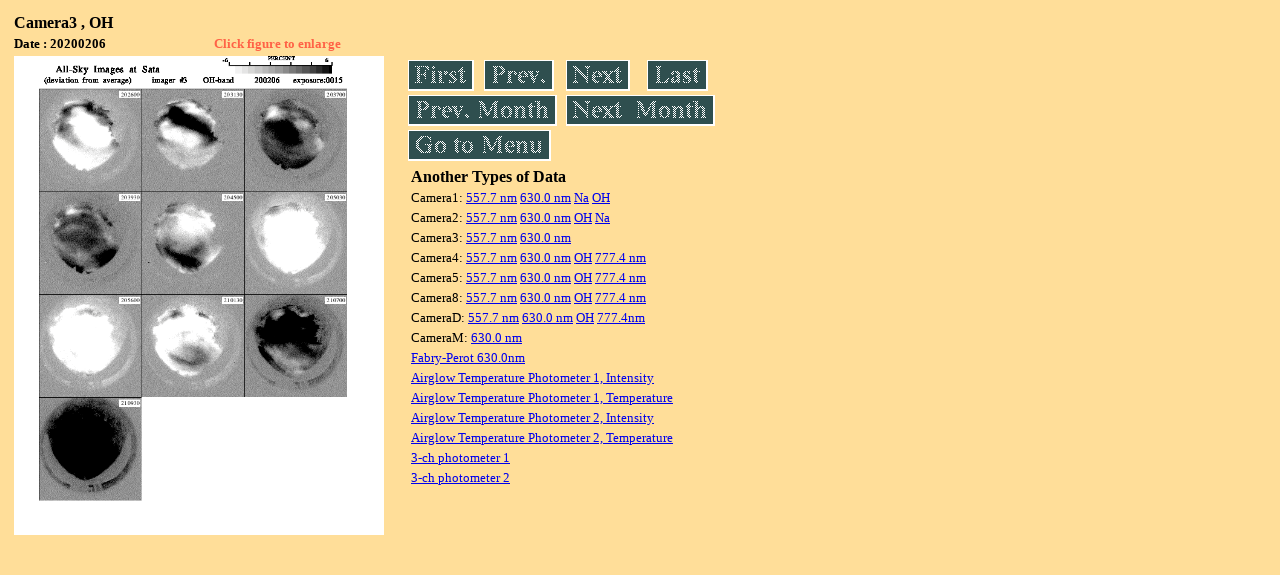

--- FILE ---
content_type: text/html
request_url: https://stdb2.isee.nagoya-u.ac.jp/omti/data/daily/cam3/2020/C33_200206.html
body_size: 4955
content:
<HTML><HEAD><TITLE>C33_200206</TITLE></HEAD>
<BODY BGCOLOR="#FFDE99">
<TABLE WIDTH=720>
<TR>

<TD WIDTH=370>
<TABLE WIDTH=370>
<TR><TH COLSPAN="2" ALIGN="LEFT"><B><FONT SIZE=3>Camera3 , OH</FONT></B></TH></TR>
<TR>
<TH ALIGN="LEFT"><FONT SIZE=2>Date : 20200206 </FONT></TH>
<TH><FONT SIZE=2 COLOR="#FF6347"> Click figure to enlarge</FONT></TH>
</TR>
<TR><TH COLSPAN="2" ALIGN="LEFT">
<A HREF="../../../html/cam3/2020/C33_200206.html" TARGET="TOP"><IMG SRC="../../../gif/cam3/2020/C33_200206.gif" WIDTH=370></A></TH></TR>
</TABLE>
</TD>

<TD WIDTH=300 VALIGN=LEFT,TOP>
<TABLE WIDTH="100%">
<TR>
<TD ALIGN="LEFT"><A HREF="C33_200201.html"><IMG SRC="../../../images/first.gif" ALT="First"BORDER="0"></A></TD>
<TD ALIGN="LEFT"><A HREF="C33_200205.html"><IMG SRC="../../../images/prev.gif" ALT="Previous"BORDER="0"></A></TD>
<TD ALIGN="LEFT"><A HREF="C33_200211.html"><IMG SRC="../../../images/next.gif" ALT="Next"BORDER="0"></A></TD>
<TD ALIGN="LEFT"><A HREF="C33_200229.html"><IMG SRC="../../../images/last.gif" ALT="Last"BORDER="0"></A></TD>
</TR>
<TR>
<TH COLSPAN="2" ALIGN="LEFT">
<A HREF="C33_200101.html"><IMG SRC="../../../images/pmonth.gif" ALT="Previous Month"BORDER="0"></A>
</TH>
<TH COLSPAN="2" ALIGN="LEFT">
<A HREF="C33_200301.html"><IMG SRC="../../../images/nmonth.gif" ALT="Next Month"BORDER="0"></A>
</TH>
</TR>
<TR><TH COLSPAN="4" ALIGN="LEFT">
<A HREF="../../../data.html"><IMG SRC="../../../images/menu.gif" BORDER="0"></A>
</TH>
</TR><TR>
<TH COLSPAN="4" ALIGN="LEFT">
<TABLE>
<TR><TD>
<B><FONT SIZE=3>Another Types of Data</FONT></B>
</TD></TR><TR><TD> <FONT SIZE=2> Camera1: 
<A HREF="../../cam1/2020/C11_200206.html"target="_blank">
  557.7 nm</A>
<A HREF="../../cam1/2020/C12_200206.html"target="_blank">
  630.0 nm</A>
<A HREF="../../cam1/2020/C14_200206.html"target="_blank">
  Na</A>
<A HREF="../../cam1/2020/C13_200206.html"target="_blank">
  OH</A>
</FONT></TD></TR>
<TR><TD> <FONT SIZE=2> Camera2: 
<A HREF="../../cam2/2020/C21_200206.html"target="_blank">
  557.7 nm</A>
<A HREF="../../cam2/2020/C22_200206.html"target="_blank">
  630.0 nm</A>
<A HREF="../../cam2/2020/C23_200206.html"target="_blank">
  OH</A>
<A HREF="../../cam2/2020/C24_200206.html"target="_blank">
  Na</A>
</FONT></TD></TR>
<TR><TD> <FONT SIZE=2> Camera3: 
<A HREF="../../cam3/2020/C31_200206.html"target="_blank">
  557.7 nm</A>
<A HREF="../../cam3/2020/C32_200206.html"target="_blank">
  630.0 nm</A>
</FONT></TD></TR>
<TR><TD> <FONT SIZE=2> Camera4: 
<A HREF="../../cam4/2020/C41_200206.html"target="_blank">
  557.7 nm</A>
<A HREF="../../cam4/2020/C42_200206.html"target="_blank">
  630.0 nm</A>
<A HREF="../../cam4/2020/C43_200206.html"target="_blank">
  OH</A>
<A HREF="../../cam4/2020/C44_200206.html"target="_blank">
  777.4 nm</A>
</FONT></TD></TR>
<TR><TD> <FONT SIZE=2> Camera5: 
<A HREF="../../cam5/2020/C51_200206.html"target="_blank">
  557.7 nm</A>
<A HREF="../../cam5/2020/C52_200206.html"target="_blank">
  630.0 nm</A>
<A HREF="../../cam5/2020/C53_200206.html"target="_blank">
  OH</A>
<A HREF="../../cam5/2020/C54_200206.html"target="_blank">
  777.4 nm</A>
</FONT></TD></TR>
<TR><TD> <FONT SIZE=2> Camera8: 
<A HREF="../../cam8/2020/C81_200206.html"target="_blank">
  557.7 nm</A>
<A HREF="../../cam8/2020/C82_200206.html"target="_blank">
  630.0 nm</A>
<A HREF="../../cam8/2020/C83_200206.html"target="_blank">
  OH</A>
<A HREF="../../cam8/2020/C84_200206.html"target="_blank">
  777.4 nm</A>
</FONT></TD></TR>
<TR><TD> <FONT SIZE=2> CameraD: 
<A HREF="../../camd/2020/CD1_200206.html"target="_blank">
  557.7 nm</A>
<A HREF="../../camd/2020/CD2_200206.html"target="_blank">
  630.0 nm</A>
<A HREF="../../camd/2020/CD3_200206.html"target="_blank">
  OH</A>
<A HREF="../../camd/2020/CD4_200206.html"target="_blank">
  777.4nm</A>
</FONT></TD></TR>
<TR><TD> <FONT SIZE=2> CameraM: 
<A HREF="../../camm/2020/CM2_200206.html"target="_blank">
  630.0 nm</A>
</FONT></TD></TR>
<TR><TD>
<A HREF="../../fpi/2020/FPX_200206_wind.html" target="_blank">
<FONT SIZE=2> Fabry-Perot 630.0nm</FONT></A>
</TD></TR>
<TR><TD>
<A HREF="../../atp1/2020/S1_200206_int.html" target="_blank">
<FONT SIZE=2> Airglow Temperature Photometer 1, Intensity</FONT></A>
</TD></TR>
<TR><TD>
<A HREF="../../atp1/2020/S1_200206_temp.html" target="_blank">
<FONT SIZE=2> Airglow Temperature Photometer 1, Temperature</FONT></A>
</TD></TR>
<TR><TD>
<A HREF="../../atp2/2020/S2_200206_int.html" target="_blank">
<FONT SIZE=2> Airglow Temperature Photometer 2, Intensity</FONT></A>
</TD></TR>
<TR><TD>
<A HREF="../../atp2/2020/S2_200206_temp.html" target="_blank">
<FONT SIZE=2> Airglow Temperature Photometer 2, Temperature</FONT></A>
</TD></TR>
<TR><TD>
<A HREF="../../photo1/2020/3chphoto_200206_MSR.html" target="_blank">
<FONT SIZE=2> 3-ch photometer 1</FONT></A>
</TD></TR>
<TR><TD>
<A HREF="../../photo2/2020/3chphoto_200206_RIK.html" target="_blank">
<FONT SIZE=2> 3-ch photometer 2</FONT></A>
</TD></TR>
</TABLE>
</TH></TR>
</TABLE>
</TD>
</TABLE>
</BODY></HTML>
